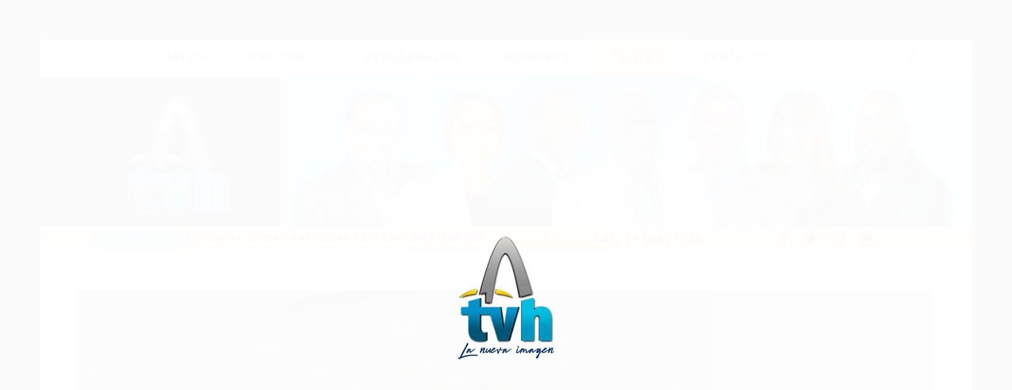

--- FILE ---
content_type: text/html; charset=UTF-8
request_url: https://tvhigueydigital.com/gobierno-anuncia-aumento-de-19-al-salario-minimo-del-sector-privado-no-sectorizado
body_size: 19706
content:
 <!doctype html>
 <html class="no-js" dir="ltr" lang="es" prefix="og: https://ogp.me/ns#">
 <head>
 
 <!-- start:global -->
 <meta charset="UTF-8" />
 <!--[if IE]><meta http-equiv="X-UA-Compatible" content="IE=Edge,chrome=1"><![endif]-->
 <!-- end:global -->
 
 <!-- start:responsive web design -->
 <meta name="viewport" content="width=device-width, initial-scale=1">
 <!-- end:responsive web design --> 
 
 <!-- start:head info -->
 <link rel="pingback" href="https://tvhigueydigital.com/xmlrpc.php" />
  <!-- end:head info -->
 
 <!-- start:wp_head -->
 <title>Gobierno anuncia aumento de 19 % al salario mínimo del sector privado no sectorizado - TV Higüey Digital</title>

		<!-- All in One SEO 4.9.3 - aioseo.com -->
	<meta name="description" content="El presidente de la República, Luis Abinader Corona, encabezó esta tarde una rueda de prensa del Comité Nacional de Salarios (CNS) en la que se anunció un aumento de un 19 % al salario mínimo para los empleados privados no sectorizados. El aumento será dividido en dos etapas: un 15 % será efectivo a partir" />
	<meta name="robots" content="max-image-preview:large" />
	<meta name="author" content="Prensa Tv Higuey"/>
	<link rel="canonical" href="https://tvhigueydigital.com/gobierno-anuncia-aumento-de-19-al-salario-minimo-del-sector-privado-no-sectorizado" />
	<meta name="generator" content="All in One SEO (AIOSEO) 4.9.3" />
		<meta property="og:locale" content="es_ES" />
		<meta property="og:site_name" content="TV Higüey Digital - La nueva imagen" />
		<meta property="og:type" content="article" />
		<meta property="og:title" content="Gobierno anuncia aumento de 19 % al salario mínimo del sector privado no sectorizado - TV Higüey Digital" />
		<meta property="og:description" content="El presidente de la República, Luis Abinader Corona, encabezó esta tarde una rueda de prensa del Comité Nacional de Salarios (CNS) en la que se anunció un aumento de un 19 % al salario mínimo para los empleados privados no sectorizados. El aumento será dividido en dos etapas: un 15 % será efectivo a partir" />
		<meta property="og:url" content="https://tvhigueydigital.com/gobierno-anuncia-aumento-de-19-al-salario-minimo-del-sector-privado-no-sectorizado" />
		<meta property="article:published_time" content="2023-03-08T22:09:02+00:00" />
		<meta property="article:modified_time" content="2023-03-08T22:09:02+00:00" />
		<meta name="twitter:card" content="summary_large_image" />
		<meta name="twitter:title" content="Gobierno anuncia aumento de 19 % al salario mínimo del sector privado no sectorizado - TV Higüey Digital" />
		<meta name="twitter:description" content="El presidente de la República, Luis Abinader Corona, encabezó esta tarde una rueda de prensa del Comité Nacional de Salarios (CNS) en la que se anunció un aumento de un 19 % al salario mínimo para los empleados privados no sectorizados. El aumento será dividido en dos etapas: un 15 % será efectivo a partir" />
		<script type="application/ld+json" class="aioseo-schema">
			{"@context":"https:\/\/schema.org","@graph":[{"@type":"BlogPosting","@id":"https:\/\/tvhigueydigital.com\/gobierno-anuncia-aumento-de-19-al-salario-minimo-del-sector-privado-no-sectorizado#blogposting","name":"Gobierno anuncia aumento de 19 % al salario m\u00ednimo del sector privado no sectorizado - TV Hig\u00fcey Digital","headline":"Gobierno anuncia aumento de 19 % al salario m\u00ednimo del sector privado no sectorizado","author":{"@id":"https:\/\/tvhigueydigital.com\/author\/prensa#author"},"publisher":{"@id":"https:\/\/tvhigueydigital.com\/#organization"},"image":{"@type":"ImageObject","url":"https:\/\/tvhigueydigital.com\/wp-content\/uploads\/2023\/03\/2-4.jpg","width":800,"height":600},"datePublished":"2023-03-08T18:09:02-04:00","dateModified":"2023-03-08T18:09:02-04:00","inLanguage":"es-ES","mainEntityOfPage":{"@id":"https:\/\/tvhigueydigital.com\/gobierno-anuncia-aumento-de-19-al-salario-minimo-del-sector-privado-no-sectorizado#webpage"},"isPartOf":{"@id":"https:\/\/tvhigueydigital.com\/gobierno-anuncia-aumento-de-19-al-salario-minimo-del-sector-privado-no-sectorizado#webpage"},"articleSection":"Nacionales"},{"@type":"BreadcrumbList","@id":"https:\/\/tvhigueydigital.com\/gobierno-anuncia-aumento-de-19-al-salario-minimo-del-sector-privado-no-sectorizado#breadcrumblist","itemListElement":[{"@type":"ListItem","@id":"https:\/\/tvhigueydigital.com#listItem","position":1,"name":"Inicio","item":"https:\/\/tvhigueydigital.com","nextItem":{"@type":"ListItem","@id":"https:\/\/tvhigueydigital.com\/category\/nacionales#listItem","name":"Nacionales"}},{"@type":"ListItem","@id":"https:\/\/tvhigueydigital.com\/category\/nacionales#listItem","position":2,"name":"Nacionales","item":"https:\/\/tvhigueydigital.com\/category\/nacionales","nextItem":{"@type":"ListItem","@id":"https:\/\/tvhigueydigital.com\/gobierno-anuncia-aumento-de-19-al-salario-minimo-del-sector-privado-no-sectorizado#listItem","name":"Gobierno anuncia aumento de 19 % al salario m\u00ednimo del sector privado no sectorizado"},"previousItem":{"@type":"ListItem","@id":"https:\/\/tvhigueydigital.com#listItem","name":"Inicio"}},{"@type":"ListItem","@id":"https:\/\/tvhigueydigital.com\/gobierno-anuncia-aumento-de-19-al-salario-minimo-del-sector-privado-no-sectorizado#listItem","position":3,"name":"Gobierno anuncia aumento de 19 % al salario m\u00ednimo del sector privado no sectorizado","previousItem":{"@type":"ListItem","@id":"https:\/\/tvhigueydigital.com\/category\/nacionales#listItem","name":"Nacionales"}}]},{"@type":"Organization","@id":"https:\/\/tvhigueydigital.com\/#organization","name":"TV Hig\u00fcey Digital","description":"La nueva imagen","url":"https:\/\/tvhigueydigital.com\/"},{"@type":"Person","@id":"https:\/\/tvhigueydigital.com\/author\/prensa#author","url":"https:\/\/tvhigueydigital.com\/author\/prensa","name":"Prensa Tv Higuey","image":{"@type":"ImageObject","@id":"https:\/\/tvhigueydigital.com\/gobierno-anuncia-aumento-de-19-al-salario-minimo-del-sector-privado-no-sectorizado#authorImage","url":"https:\/\/secure.gravatar.com\/avatar\/208e0a543445fe266b5cd3d86faca8ad97d913023c3c43ded1810f3023aa7c2a?s=96&d=mm&r=g","width":96,"height":96,"caption":"Prensa Tv Higuey"}},{"@type":"WebPage","@id":"https:\/\/tvhigueydigital.com\/gobierno-anuncia-aumento-de-19-al-salario-minimo-del-sector-privado-no-sectorizado#webpage","url":"https:\/\/tvhigueydigital.com\/gobierno-anuncia-aumento-de-19-al-salario-minimo-del-sector-privado-no-sectorizado","name":"Gobierno anuncia aumento de 19 % al salario m\u00ednimo del sector privado no sectorizado - TV Hig\u00fcey Digital","description":"El presidente de la Rep\u00fablica, Luis Abinader Corona, encabez\u00f3 esta tarde una rueda de prensa del Comit\u00e9 Nacional de Salarios (CNS) en la que se anunci\u00f3 un aumento de un 19 % al salario m\u00ednimo para los empleados privados no sectorizados. El aumento ser\u00e1 dividido en dos etapas: un 15 % ser\u00e1 efectivo a partir","inLanguage":"es-ES","isPartOf":{"@id":"https:\/\/tvhigueydigital.com\/#website"},"breadcrumb":{"@id":"https:\/\/tvhigueydigital.com\/gobierno-anuncia-aumento-de-19-al-salario-minimo-del-sector-privado-no-sectorizado#breadcrumblist"},"author":{"@id":"https:\/\/tvhigueydigital.com\/author\/prensa#author"},"creator":{"@id":"https:\/\/tvhigueydigital.com\/author\/prensa#author"},"image":{"@type":"ImageObject","url":"https:\/\/tvhigueydigital.com\/wp-content\/uploads\/2023\/03\/2-4.jpg","@id":"https:\/\/tvhigueydigital.com\/gobierno-anuncia-aumento-de-19-al-salario-minimo-del-sector-privado-no-sectorizado\/#mainImage","width":800,"height":600},"primaryImageOfPage":{"@id":"https:\/\/tvhigueydigital.com\/gobierno-anuncia-aumento-de-19-al-salario-minimo-del-sector-privado-no-sectorizado#mainImage"},"datePublished":"2023-03-08T18:09:02-04:00","dateModified":"2023-03-08T18:09:02-04:00"},{"@type":"WebSite","@id":"https:\/\/tvhigueydigital.com\/#website","url":"https:\/\/tvhigueydigital.com\/","name":"TV Hig\u00fcey Digital","description":"La nueva imagen","inLanguage":"es-ES","publisher":{"@id":"https:\/\/tvhigueydigital.com\/#organization"}}]}
		</script>
		<!-- All in One SEO -->

<link rel='dns-prefetch' href='//stats.wp.com' />
<link rel='dns-prefetch' href='//fonts.googleapis.com' />
<link rel='dns-prefetch' href='//maxcdn.bootstrapcdn.com' />
<link rel='preconnect' href='https://fonts.gstatic.com' crossorigin />
<link rel="alternate" type="application/rss+xml" title="TV Higüey Digital &raquo; Feed" href="https://tvhigueydigital.com/feed" />
<link rel="alternate" type="application/rss+xml" title="TV Higüey Digital &raquo; Feed de los comentarios" href="https://tvhigueydigital.com/comments/feed" />
<link rel="alternate" type="application/rss+xml" title="TV Higüey Digital &raquo; Comentario Gobierno anuncia aumento de 19 % al salario mínimo del sector privado no sectorizado del feed" href="https://tvhigueydigital.com/gobierno-anuncia-aumento-de-19-al-salario-minimo-del-sector-privado-no-sectorizado/feed" />
<link rel="alternate" title="oEmbed (JSON)" type="application/json+oembed" href="https://tvhigueydigital.com/wp-json/oembed/1.0/embed?url=https%3A%2F%2Ftvhigueydigital.com%2Fgobierno-anuncia-aumento-de-19-al-salario-minimo-del-sector-privado-no-sectorizado" />
<link rel="alternate" title="oEmbed (XML)" type="text/xml+oembed" href="https://tvhigueydigital.com/wp-json/oembed/1.0/embed?url=https%3A%2F%2Ftvhigueydigital.com%2Fgobierno-anuncia-aumento-de-19-al-salario-minimo-del-sector-privado-no-sectorizado&#038;format=xml" />
		<!-- This site uses the Google Analytics by MonsterInsights plugin v9.11.1 - Using Analytics tracking - https://www.monsterinsights.com/ -->
		<!-- Nota: MonsterInsights no está actualmente configurado en este sitio. El dueño del sitio necesita identificarse usando su cuenta de Google Analytics en el panel de ajustes de MonsterInsights. -->
					<!-- No tracking code set -->
				<!-- / Google Analytics by MonsterInsights -->
		<style id='wp-img-auto-sizes-contain-inline-css' type='text/css'>
img:is([sizes=auto i],[sizes^="auto," i]){contain-intrinsic-size:3000px 1500px}
/*# sourceURL=wp-img-auto-sizes-contain-inline-css */
</style>

<link rel='stylesheet' id='sbi_styles-css' href='https://tvhigueydigital.com/wp-content/plugins/instagram-feed/css/sbi-styles.min.css?ver=6.10.0' type='text/css' media='all' />
<style id='wp-emoji-styles-inline-css' type='text/css'>

	img.wp-smiley, img.emoji {
		display: inline !important;
		border: none !important;
		box-shadow: none !important;
		height: 1em !important;
		width: 1em !important;
		margin: 0 0.07em !important;
		vertical-align: -0.1em !important;
		background: none !important;
		padding: 0 !important;
	}
/*# sourceURL=wp-emoji-styles-inline-css */
</style>
<link rel='stylesheet' id='wp-block-library-css' href='https://tvhigueydigital.com/wp-includes/css/dist/block-library/style.min.css?ver=6.9' type='text/css' media='all' />
<style id='global-styles-inline-css' type='text/css'>
:root{--wp--preset--aspect-ratio--square: 1;--wp--preset--aspect-ratio--4-3: 4/3;--wp--preset--aspect-ratio--3-4: 3/4;--wp--preset--aspect-ratio--3-2: 3/2;--wp--preset--aspect-ratio--2-3: 2/3;--wp--preset--aspect-ratio--16-9: 16/9;--wp--preset--aspect-ratio--9-16: 9/16;--wp--preset--color--black: #000000;--wp--preset--color--cyan-bluish-gray: #abb8c3;--wp--preset--color--white: #ffffff;--wp--preset--color--pale-pink: #f78da7;--wp--preset--color--vivid-red: #cf2e2e;--wp--preset--color--luminous-vivid-orange: #ff6900;--wp--preset--color--luminous-vivid-amber: #fcb900;--wp--preset--color--light-green-cyan: #7bdcb5;--wp--preset--color--vivid-green-cyan: #00d084;--wp--preset--color--pale-cyan-blue: #8ed1fc;--wp--preset--color--vivid-cyan-blue: #0693e3;--wp--preset--color--vivid-purple: #9b51e0;--wp--preset--gradient--vivid-cyan-blue-to-vivid-purple: linear-gradient(135deg,rgb(6,147,227) 0%,rgb(155,81,224) 100%);--wp--preset--gradient--light-green-cyan-to-vivid-green-cyan: linear-gradient(135deg,rgb(122,220,180) 0%,rgb(0,208,130) 100%);--wp--preset--gradient--luminous-vivid-amber-to-luminous-vivid-orange: linear-gradient(135deg,rgb(252,185,0) 0%,rgb(255,105,0) 100%);--wp--preset--gradient--luminous-vivid-orange-to-vivid-red: linear-gradient(135deg,rgb(255,105,0) 0%,rgb(207,46,46) 100%);--wp--preset--gradient--very-light-gray-to-cyan-bluish-gray: linear-gradient(135deg,rgb(238,238,238) 0%,rgb(169,184,195) 100%);--wp--preset--gradient--cool-to-warm-spectrum: linear-gradient(135deg,rgb(74,234,220) 0%,rgb(151,120,209) 20%,rgb(207,42,186) 40%,rgb(238,44,130) 60%,rgb(251,105,98) 80%,rgb(254,248,76) 100%);--wp--preset--gradient--blush-light-purple: linear-gradient(135deg,rgb(255,206,236) 0%,rgb(152,150,240) 100%);--wp--preset--gradient--blush-bordeaux: linear-gradient(135deg,rgb(254,205,165) 0%,rgb(254,45,45) 50%,rgb(107,0,62) 100%);--wp--preset--gradient--luminous-dusk: linear-gradient(135deg,rgb(255,203,112) 0%,rgb(199,81,192) 50%,rgb(65,88,208) 100%);--wp--preset--gradient--pale-ocean: linear-gradient(135deg,rgb(255,245,203) 0%,rgb(182,227,212) 50%,rgb(51,167,181) 100%);--wp--preset--gradient--electric-grass: linear-gradient(135deg,rgb(202,248,128) 0%,rgb(113,206,126) 100%);--wp--preset--gradient--midnight: linear-gradient(135deg,rgb(2,3,129) 0%,rgb(40,116,252) 100%);--wp--preset--font-size--small: 13px;--wp--preset--font-size--medium: 20px;--wp--preset--font-size--large: 36px;--wp--preset--font-size--x-large: 42px;--wp--preset--spacing--20: 0.44rem;--wp--preset--spacing--30: 0.67rem;--wp--preset--spacing--40: 1rem;--wp--preset--spacing--50: 1.5rem;--wp--preset--spacing--60: 2.25rem;--wp--preset--spacing--70: 3.38rem;--wp--preset--spacing--80: 5.06rem;--wp--preset--shadow--natural: 6px 6px 9px rgba(0, 0, 0, 0.2);--wp--preset--shadow--deep: 12px 12px 50px rgba(0, 0, 0, 0.4);--wp--preset--shadow--sharp: 6px 6px 0px rgba(0, 0, 0, 0.2);--wp--preset--shadow--outlined: 6px 6px 0px -3px rgb(255, 255, 255), 6px 6px rgb(0, 0, 0);--wp--preset--shadow--crisp: 6px 6px 0px rgb(0, 0, 0);}:where(.is-layout-flex){gap: 0.5em;}:where(.is-layout-grid){gap: 0.5em;}body .is-layout-flex{display: flex;}.is-layout-flex{flex-wrap: wrap;align-items: center;}.is-layout-flex > :is(*, div){margin: 0;}body .is-layout-grid{display: grid;}.is-layout-grid > :is(*, div){margin: 0;}:where(.wp-block-columns.is-layout-flex){gap: 2em;}:where(.wp-block-columns.is-layout-grid){gap: 2em;}:where(.wp-block-post-template.is-layout-flex){gap: 1.25em;}:where(.wp-block-post-template.is-layout-grid){gap: 1.25em;}.has-black-color{color: var(--wp--preset--color--black) !important;}.has-cyan-bluish-gray-color{color: var(--wp--preset--color--cyan-bluish-gray) !important;}.has-white-color{color: var(--wp--preset--color--white) !important;}.has-pale-pink-color{color: var(--wp--preset--color--pale-pink) !important;}.has-vivid-red-color{color: var(--wp--preset--color--vivid-red) !important;}.has-luminous-vivid-orange-color{color: var(--wp--preset--color--luminous-vivid-orange) !important;}.has-luminous-vivid-amber-color{color: var(--wp--preset--color--luminous-vivid-amber) !important;}.has-light-green-cyan-color{color: var(--wp--preset--color--light-green-cyan) !important;}.has-vivid-green-cyan-color{color: var(--wp--preset--color--vivid-green-cyan) !important;}.has-pale-cyan-blue-color{color: var(--wp--preset--color--pale-cyan-blue) !important;}.has-vivid-cyan-blue-color{color: var(--wp--preset--color--vivid-cyan-blue) !important;}.has-vivid-purple-color{color: var(--wp--preset--color--vivid-purple) !important;}.has-black-background-color{background-color: var(--wp--preset--color--black) !important;}.has-cyan-bluish-gray-background-color{background-color: var(--wp--preset--color--cyan-bluish-gray) !important;}.has-white-background-color{background-color: var(--wp--preset--color--white) !important;}.has-pale-pink-background-color{background-color: var(--wp--preset--color--pale-pink) !important;}.has-vivid-red-background-color{background-color: var(--wp--preset--color--vivid-red) !important;}.has-luminous-vivid-orange-background-color{background-color: var(--wp--preset--color--luminous-vivid-orange) !important;}.has-luminous-vivid-amber-background-color{background-color: var(--wp--preset--color--luminous-vivid-amber) !important;}.has-light-green-cyan-background-color{background-color: var(--wp--preset--color--light-green-cyan) !important;}.has-vivid-green-cyan-background-color{background-color: var(--wp--preset--color--vivid-green-cyan) !important;}.has-pale-cyan-blue-background-color{background-color: var(--wp--preset--color--pale-cyan-blue) !important;}.has-vivid-cyan-blue-background-color{background-color: var(--wp--preset--color--vivid-cyan-blue) !important;}.has-vivid-purple-background-color{background-color: var(--wp--preset--color--vivid-purple) !important;}.has-black-border-color{border-color: var(--wp--preset--color--black) !important;}.has-cyan-bluish-gray-border-color{border-color: var(--wp--preset--color--cyan-bluish-gray) !important;}.has-white-border-color{border-color: var(--wp--preset--color--white) !important;}.has-pale-pink-border-color{border-color: var(--wp--preset--color--pale-pink) !important;}.has-vivid-red-border-color{border-color: var(--wp--preset--color--vivid-red) !important;}.has-luminous-vivid-orange-border-color{border-color: var(--wp--preset--color--luminous-vivid-orange) !important;}.has-luminous-vivid-amber-border-color{border-color: var(--wp--preset--color--luminous-vivid-amber) !important;}.has-light-green-cyan-border-color{border-color: var(--wp--preset--color--light-green-cyan) !important;}.has-vivid-green-cyan-border-color{border-color: var(--wp--preset--color--vivid-green-cyan) !important;}.has-pale-cyan-blue-border-color{border-color: var(--wp--preset--color--pale-cyan-blue) !important;}.has-vivid-cyan-blue-border-color{border-color: var(--wp--preset--color--vivid-cyan-blue) !important;}.has-vivid-purple-border-color{border-color: var(--wp--preset--color--vivid-purple) !important;}.has-vivid-cyan-blue-to-vivid-purple-gradient-background{background: var(--wp--preset--gradient--vivid-cyan-blue-to-vivid-purple) !important;}.has-light-green-cyan-to-vivid-green-cyan-gradient-background{background: var(--wp--preset--gradient--light-green-cyan-to-vivid-green-cyan) !important;}.has-luminous-vivid-amber-to-luminous-vivid-orange-gradient-background{background: var(--wp--preset--gradient--luminous-vivid-amber-to-luminous-vivid-orange) !important;}.has-luminous-vivid-orange-to-vivid-red-gradient-background{background: var(--wp--preset--gradient--luminous-vivid-orange-to-vivid-red) !important;}.has-very-light-gray-to-cyan-bluish-gray-gradient-background{background: var(--wp--preset--gradient--very-light-gray-to-cyan-bluish-gray) !important;}.has-cool-to-warm-spectrum-gradient-background{background: var(--wp--preset--gradient--cool-to-warm-spectrum) !important;}.has-blush-light-purple-gradient-background{background: var(--wp--preset--gradient--blush-light-purple) !important;}.has-blush-bordeaux-gradient-background{background: var(--wp--preset--gradient--blush-bordeaux) !important;}.has-luminous-dusk-gradient-background{background: var(--wp--preset--gradient--luminous-dusk) !important;}.has-pale-ocean-gradient-background{background: var(--wp--preset--gradient--pale-ocean) !important;}.has-electric-grass-gradient-background{background: var(--wp--preset--gradient--electric-grass) !important;}.has-midnight-gradient-background{background: var(--wp--preset--gradient--midnight) !important;}.has-small-font-size{font-size: var(--wp--preset--font-size--small) !important;}.has-medium-font-size{font-size: var(--wp--preset--font-size--medium) !important;}.has-large-font-size{font-size: var(--wp--preset--font-size--large) !important;}.has-x-large-font-size{font-size: var(--wp--preset--font-size--x-large) !important;}
/*# sourceURL=global-styles-inline-css */
</style>

<style id='classic-theme-styles-inline-css' type='text/css'>
/*! This file is auto-generated */
.wp-block-button__link{color:#fff;background-color:#32373c;border-radius:9999px;box-shadow:none;text-decoration:none;padding:calc(.667em + 2px) calc(1.333em + 2px);font-size:1.125em}.wp-block-file__button{background:#32373c;color:#fff;text-decoration:none}
/*# sourceURL=/wp-includes/css/classic-themes.min.css */
</style>
<link rel='stylesheet' id='contact-form-7-css' href='https://tvhigueydigital.com/wp-content/plugins/contact-form-7/includes/css/styles.css?ver=6.1.4' type='text/css' media='all' />
<link rel='stylesheet' id='fastcarousel-main-style-css' href='https://tvhigueydigital.com/wp-content/plugins/fastcarousel/css/style.css?ver=6.9' type='text/css' media='all' />
<link rel='stylesheet' id='fonts-css' href='https://tvhigueydigital.com/wp-content/plugins/fastcarousel/css/fonts.css?ver=6.9' type='text/css' media='all' />
<link rel='stylesheet' id='fastgallery-main-style-css' href='https://tvhigueydigital.com/wp-content/plugins/fastgallery/css/style.css?ver=6.9' type='text/css' media='all' />
<link rel='stylesheet' id='photobox-css' href='https://tvhigueydigital.com/wp-content/plugins/fastcarousel/css/photobox.css?ver=6.9' type='text/css' media='all' />
<link rel='stylesheet' id='photoboxie-css' href='https://tvhigueydigital.com/wp-content/plugins/fastcarousel/css/photobox.ie.css?ver=6.9' type='text/css' media='all' />
<link rel='stylesheet' id='photobox-style-css' href='https://tvhigueydigital.com/wp-content/plugins/fastcarousel/css/photobox-style.css?ver=6.9' type='text/css' media='all' />
<link rel='stylesheet' id='prettyPhoto-css' href='https://tvhigueydigital.com/wp-content/plugins/fastcarousel/css/prettyPhoto.css?ver=6.9' type='text/css' media='all' />
<link rel='stylesheet' id='magnific-popup-css' href='https://tvhigueydigital.com/wp-content/plugins/fastcarousel/css/magnific-popup.css?ver=6.9' type='text/css' media='all' />
<link rel='stylesheet' id='fotorama-css-css' href='https://tvhigueydigital.com/wp-content/plugins/fastgallery/css/fotorama.css?ver=6.9' type='text/css' media='all' />
<link rel='stylesheet' id='fastgallery-vc-main-style-css' href='https://tvhigueydigital.com/wp-content/plugins/fastgallery_vc/assets/css/style.css?ver=6.9' type='text/css' media='all' />
<link rel='stylesheet' id='fastmediagallery-vc-main-style-css' href='https://tvhigueydigital.com/wp-content/plugins/fastmediagallery/assets/css/style.css?ver=6.9' type='text/css' media='all' />
<link rel='stylesheet' id='dashicons-css' href='https://tvhigueydigital.com/wp-includes/css/dashicons.min.css?ver=6.9' type='text/css' media='all' />
<link rel='stylesheet' id='sportspress-general-css' href='//tvhigueydigital.com/wp-content/plugins/sportspress/assets/css/sportspress.css?ver=2.7.26' type='text/css' media='all' />
<link rel='stylesheet' id='sportspress-icons-css' href='//tvhigueydigital.com/wp-content/plugins/sportspress/assets/css/icons.css?ver=2.7.26' type='text/css' media='all' />
<link rel='stylesheet' id='sportspress-roboto-css' href='//fonts.googleapis.com/css?family=Roboto%3A400%2C500&#038;subset=cyrillic%2Ccyrillic-ext%2Cgreek%2Cgreek-ext%2Clatin-ext%2Cvietnamese&#038;ver=2.7' type='text/css' media='all' />
<link rel='stylesheet' id='sportspress-style-css' href='//tvhigueydigital.com/wp-content/plugins/sportspress/assets/css/sportspress-style.css?ver=2.7' type='text/css' media='all' />
<link rel='stylesheet' id='sportspress-style-ltr-css' href='//tvhigueydigital.com/wp-content/plugins/sportspress/assets/css/sportspress-style-ltr.css?ver=2.7' type='text/css' media='all' />
<link rel='stylesheet' id='cff-css' href='https://tvhigueydigital.com/wp-content/plugins/custom-facebook-feed/assets/css/cff-style.min.css?ver=4.3.4' type='text/css' media='all' />
<link rel='stylesheet' id='sb-font-awesome-css' href='https://maxcdn.bootstrapcdn.com/font-awesome/4.7.0/css/font-awesome.min.css?ver=6.9' type='text/css' media='all' />
<link rel='stylesheet' id='neder-css' href='https://tvhigueydigital.com/wp-content/themes/neder/assets/css/style.css?ver=6.9' type='text/css' media='all' />
<link rel='stylesheet' id='neder-child-css' href='https://tvhigueydigital.com/wp-content/themes/neder-child/style.css?ver=6.9' type='text/css' media='all' />
<link rel='stylesheet' id='bootstrap-css' href='https://tvhigueydigital.com/wp-content/themes/neder/assets/css/bootstrap.css?ver=6.9' type='text/css' media='all' />
<link rel='stylesheet' id='neder-style-css' href='https://tvhigueydigital.com/wp-content/themes/neder/assets/css/style.css?ver=6.9' type='text/css' media='all' />
<link rel='stylesheet' id='neder-fonts-css' href='https://tvhigueydigital.com/wp-content/themes/neder/assets/css/fonts.css?ver=6.9' type='text/css' media='all' />
<link rel='stylesheet' id='owl-carousel-css' href='https://tvhigueydigital.com/wp-content/themes/neder/assets/css/owl.carousel.css?ver=6.9' type='text/css' media='all' />
<link rel='stylesheet' id='neder-dynamic-css' href='https://tvhigueydigital.com/wp-content/themes/neder/assets/css/dynamic.css?ver=6.9' type='text/css' media='all' />
<link rel='stylesheet' id='dynamic-css-css' href='https://tvhigueydigital.com/wp-admin/admin-ajax.php?action=dynamic_css_action&#038;wpnonce=86ad85fc63&#038;ver=1' type='text/css' media='all' />
<link rel='stylesheet' id='redux-google-fonts-css' href='//fonts.googleapis.com/css?family=Roboto+Condensed%3A400%7CLato%3A400&#038;subset=latin' type='text/css' media='all' />
<link rel='stylesheet' id='wp_review-style-css' href='https://tvhigueydigital.com/wp-content/plugins/wp-review/public/css/wp-review.css?ver=5.3.5' type='text/css' media='all' />
<link rel="preload" as="style" href="https://fonts.googleapis.com/css?family=Roboto%20Condensed:300,400,700,300italic,400italic,700italic%7CLato:100,300,400,700,900,100italic,300italic,400italic,700italic,900italic&#038;subset=latin&#038;display=swap&#038;ver=1760479991" /><link rel="stylesheet" href="https://fonts.googleapis.com/css?family=Roboto%20Condensed:300,400,700,300italic,400italic,700italic%7CLato:100,300,400,700,900,100italic,300italic,400italic,700italic,900italic&#038;subset=latin&#038;display=swap&#038;ver=1760479991" media="print" onload="this.media='all'"><noscript><link rel="stylesheet" href="https://fonts.googleapis.com/css?family=Roboto%20Condensed:300,400,700,300italic,400italic,700italic%7CLato:100,300,400,700,900,100italic,300italic,400italic,700italic,900italic&#038;subset=latin&#038;display=swap&#038;ver=1760479991" /></noscript><style type="text/css">.sp-data-table th,.sp-data-table td{text-align: center !important}</style><script type="text/javascript" src="https://tvhigueydigital.com/wp-includes/js/jquery/jquery.min.js?ver=3.7.1" id="jquery-core-js"></script>
<script type="text/javascript" src="https://tvhigueydigital.com/wp-includes/js/jquery/jquery-migrate.min.js?ver=3.4.1" id="jquery-migrate-js"></script>
<link rel="https://api.w.org/" href="https://tvhigueydigital.com/wp-json/" /><link rel="alternate" title="JSON" type="application/json" href="https://tvhigueydigital.com/wp-json/wp/v2/posts/9322" /><link rel="EditURI" type="application/rsd+xml" title="RSD" href="https://tvhigueydigital.com/xmlrpc.php?rsd" />
<meta name="generator" content="WordPress 6.9" />
<meta name="generator" content="SportsPress 2.7.26" />
<link rel='shortlink' href='https://wp.me/pdmPaT-2qm' />
<meta name="generator" content="Redux 4.5.10" />	<style>img#wpstats{display:none}</style>
		<meta name="generator" content="Powered by WPBakery Page Builder - drag and drop page builder for WordPress."/>
<link rel="icon" href="https://tvhigueydigital.com/wp-content/uploads/2021/08/cropped-tv_nueva_era-32x32.png" sizes="32x32" />
<link rel="icon" href="https://tvhigueydigital.com/wp-content/uploads/2021/08/cropped-tv_nueva_era-192x192.png" sizes="192x192" />
<link rel="apple-touch-icon" href="https://tvhigueydigital.com/wp-content/uploads/2021/08/cropped-tv_nueva_era-180x180.png" />
<meta name="msapplication-TileImage" content="https://tvhigueydigital.com/wp-content/uploads/2021/08/cropped-tv_nueva_era-270x270.png" />
		<style type="text/css" id="wp-custom-css">
			.neder-logo.neder-logo-right img{
	max-height: 60px !important;
}
.neder-logo.neder-logo-left img{
	max-height: 150px !important;
}
.neder-header-middle .neder-logo.col-sm-3{
	height: 140px;
}
.header-mobile .neder-logo img{
	max-height: 80px !important;
}
.neder-header-sticky nav ul > li a{
	padding: 23px 25px !important;
}
.neder-social .neder-header-top-social a{
	font-size: 18px;
}
.neder-date{
	font-size: 16px;
	font-weight: 600;
}

Formulario CF7 a 2 columnas responsive
*/
#responsive-form{
	max-width:900px /*-- change this to get your desired form width --*/;
	margin:0 auto;
        width:100%;
}
.form-row{
	width: 100%;
}
.column-half, .column-full{
	float: left;
	position: relative;
	padding: 0.65rem;
	width:100%;
	-webkit-box-sizing: border-box;
        -moz-box-sizing: border-box;
        box-sizing: border-box
}
.clearfix:after {
	content: "";
	display: table;
	clear: both;
}

/**---------------- Media query ----------------**/
@media only screen and (min-width: 48em) { 
	.column-half{
		width: 50%;
	}
}
input[type="text"], input[type="password"], input[type="email"], input[type="tel"], select, textarea{
	border:1px solid #949494;
	color: #949494;
	width: 80%;
	margin-bottom:10px;
	border-radius:8px;
	height: 40px;
}
textarea{
	height: 120px;
	padding: 18px 24px;
	width: 90%;
}
li.menu-item a[href*="en-vivo"]{
	background: #f4c423;
}
div#uno .vc-hoverbox-front-inner h2{
	margin-top: 115px;
}
.sp-data-table .data-rank{
	display: none !important;
}
 .sp-data-table th{
 background: #278CC1 !important;
	color: #fff !important;
	 height: 50px !important;
}
.sp-data-table{
	border: 3px solid #278CC1 !important;
}

/*table tr:nth-child(odd) {background-color: #dcdcdc;}*/

table tr:nth-child(even) {background-color: #f8dd97;}

.sp-league-table .team-logo{
	display: initial !important;
}

.sp-league-table .team-logo img{
	max-width: 5em;
	max-height: 5em;
}
.sp-data-table th, .sp-data-table td{
	font-size: 12px !important;
	font-weight:800 !important;
}
		</style>
		<noscript><style> .wpb_animate_when_almost_visible { opacity: 1; }</style></noscript> <!-- end:wp_head --> 
 
 <link rel='stylesheet' id='monsterinsights-editor-frontend-style-css' href='https://tvhigueydigital.com/wp-content/plugins/google-analytics-for-wordpress/assets/css/frontend.min.css?ver=9.11.1' type='text/css' media='all' />
<link rel='stylesheet' id='neder-theme-css-css' href='https://tvhigueydigital.com/wp-content/themes/neder/assets/css/owl.carousel.css?ver=6.9' type='text/css' media='all' />
<link rel='stylesheet' id='joinchat-css' href='https://tvhigueydigital.com/wp-content/plugins/creame-whatsapp-me/public/css/joinchat-btn.min.css?ver=6.0.9' type='text/css' media='all' />
<style id='joinchat-inline-css' type='text/css'>
.joinchat{--ch:142;--cs:70%;--cl:49%;--bw:1}
/*# sourceURL=joinchat-inline-css */
</style>
</head>
 <body class="wp-singular post-template-default single single-post postid-9322 single-format-standard wp-theme-neder wp-child-theme-neder-child neder-boxed neder-layout-default wpb-js-composer js-comp-ver-6.7.0 vc_responsive">
 
 <!-- start:preloader -->
  
 
  
		
		<div id="preloader-container" class="preloader-image neder-bounce">
			<div id="preloader-wrap">
				<img src="https://tvhigueydigital.com/wp-content/uploads/2021/08/preloader.png" alt="">
			</div>
		</div>

			 
                             
                            
                             <!-- end:preloader --> 
 
 <!-- start:outer wrap -->
 <div id="neder-outer-wrap" >
 
 <!-- start:header content -->
   
     <header class="neder-header-wrap neder-menu-center neder-menu-style1">
     
     	<div class="neder-header-wrap-container header-desktop">

						
					<div class="neder-header-bottom">   
						<div class="neder-header-bottom neder-wrap-container">
							
															
																
									<div class="neder-menu col-sm-11">
										 
 <!-- start:menu desktop -->
 <nav class="menu-desktop menu-sticky">
     <ul id="menu-main-menu" class="neder-menu"><li  class="menu-item menu-item-type-post_type menu-item-object-page menu-item-home "><a href="https://tvhigueydigital.com/">Inicio</a></li>
<li  class="menu-item menu-item-type-custom menu-item-object-custom menu-item-has-children "><a href="#">Noticias</a>
<ul class="submenu">
	<li  class="menu-item menu-item-type-taxonomy menu-item-object-category current-post-ancestor current-menu-parent current-post-parent neder-menu-item-category-id-3"><a href="https://tvhigueydigital.com/category/nacionales">Nacionales</a></li>
	<li  class="menu-item menu-item-type-taxonomy menu-item-object-category neder-menu-item-category-id-4"><a href="https://tvhigueydigital.com/category/deportes">Deportes</a></li>
	<li  class="menu-item menu-item-type-taxonomy menu-item-object-category neder-menu-item-category-id-5"><a href="https://tvhigueydigital.com/category/internacionales">Internacionales</a></li>
</ul>
</li>
<li  class="menu-item menu-item-type-post_type menu-item-object-page "><a href="https://tvhigueydigital.com/programacion">Programación</a></li>
<li  class="menu-item menu-item-type-post_type menu-item-object-page "><a href="https://tvhigueydigital.com/nosotros">Nosotros</a></li>
<li  class="menu-item menu-item-type-post_type menu-item-object-page "><a href="https://tvhigueydigital.com/en-vivo">En vivo</a></li>
<li  class="menu-item menu-item-type-post_type menu-item-object-page "><a href="https://tvhigueydigital.com/contacto">Contacto</a></li>
</ul> </nav>	
 <!-- end:menu desktop -->									</div>						
																			<div class="neder-search-container col-sm-1">						
											<div class="neder-search-menu-button">
						<i class="nedericon fa-search search-open-form"></i>
						<i class="nedericon fa-close search-close-form"></i>
				</div>
				<div class="neder-search">
					<form action="https://tvhigueydigital.com/" method="get">
						<div class="form-group-search">
							<input type="search" class="search-field" name="s" placeholder="Search...">
							<button type="submit" class="search-btn"><i class="nedericon fa-search"></i></button>
						</div>
					</form>
				</div>						
										</div>
																	
																						
																
							
							<div class="neder-clear"></div>
						</div>
					 </div> 
				 
						
					<div class="neder-header-middle element-no-padding"> 

											
							<div class="neder-wrap-container">
							
								<div class="neder-logo neder-logo-left col-sm-3">
									<a href="https://tvhigueydigital.com/"><img src="https://tvhigueydigital.com/wp-content/uploads/2021/08/tvDigital.png" alt="Logo"></a>								</div>
								
																
								<div class="neder-clear"></div>
							</div>
							
													
					</div> 

							
									
						<div class="neder-header-top">
					<div class="neder-wrap-container"><div class="neder-ticker col-sm-7"><script type="text/javascript">jQuery(document).ready(function($){
						$('.neder-top-news-ticker').owlCarousel({
							loop:true,
							margin:0,
							nav:true,
							lazyLoad: false,
							dots:false,
							autoplay: true,
							smartSpeed: 2000,
							
							navText: ['<i class="nedericon fa-angle-left"></i>','<i class="nedericon fa-angle-right"></i>'],
							autoplayTimeout: 2000,
							responsive:{
									0:{
										items:1
									}							
								}
							});
						});</script><div class="neder-top-news-ticker"><div class="news-ticker-item"><div class="news-ticker-item-category"><a href="https://tvhigueydigital.com/category/internacionales" title="View all posts in Internacionales">Internacionales</a></div><div class="news-ticker-item-title"><a href="https://tvhigueydigital.com/republica-dominicana-logra-acuerdos-en-fitur-por-mas-de-885-mil-millones-de-pesos">República Dominicana logra acuerdos en FITUR por más de 885 mil millones de pesos</a></div></div><div class="news-ticker-item"><div class="news-ticker-item-category"><a href="https://tvhigueydigital.com/category/nacionales" title="View all posts in Nacionales">Nacionales</a></div><div class="news-ticker-item-title"><a href="https://tvhigueydigital.com/regional-12-valida-expedientes-de-distritos-educativos-para-los-premios-prece-2026">Regional 12 valida expedientes de distritos educativos para los Premios PRECE 2026</a></div></div><div class="news-ticker-item"><div class="news-ticker-item-category"><a href="https://tvhigueydigital.com/category/internacionales" title="View all posts in Internacionales">Internacionales</a></div><div class="news-ticker-item-title"><a href="https://tvhigueydigital.com/veron-punta-cana-hace-historia-en-fitur-con-stand-propio-municipal">Verón–Punta Cana hace historia en FITUR con stand propio municipal</a></div></div><div class="news-ticker-item"><div class="news-ticker-item-category"><a href="https://tvhigueydigital.com/category/nacionales" title="View all posts in Nacionales">Nacionales</a></div><div class="news-ticker-item-title"><a href="https://tvhigueydigital.com/senador-de-la-altagracia-visita-planta-industrial-en-punta-cana">Senador de La Altagracia visita planta industrial en Punta Cana</a></div></div><div class="news-ticker-item"><div class="news-ticker-item-category"><a href="https://tvhigueydigital.com/category/nacionales" title="View all posts in Nacionales">Nacionales</a></div><div class="news-ticker-item-title"><a href="https://tvhigueydigital.com/gonzalo-castillo-pide-se-anule-proceso-en-su-contra">Gonzalo Castillo pide se anule proceso en su contra</a></div></div></div></div><div class="neder-date col-sm-2">
						Sáb, 24 Ene, 2026
					</div><div class="neder-social col-sm-3">
							<div class="neder-header-top-social"><a href="https://www.facebook.com/TvHigueyDigital/"><i class="nedericon fa-facebook"></i></a><a href="https://twitter.com/TvHigueyDigital"><i class="nedericon fa-twitter"></i></a><a href="https://www.instagram.com/tvhigueydigital/"><i class="nedericon fa-instagram"></i></a><a href="https://www.youtube.com/channel/UC3elUUXf0hQ6ay_ABawSM7Q"><i class="nedericon fa-youtube"></i></a></div>
						</div><div class="neder-clear"></div>
			</div>						
		</div>					
					 
				
					
				 
		</div>
			
					
			<div class="neder-header-sticky">
				<div class="neder-header-bottom neder-wrap-container">
										
									<div class="neder-logo neder-logo-right col-sm-2">
											<a href="https://tvhigueydigital.com/"><img src="https://tvhigueydigital.com/wp-content/uploads/2021/08/tvDigital4.png" alt="Logo"></a>									</div>			
									<div class="neder-menu col-sm-10">
										 
 <!-- start:menu desktop -->
 <nav class="menu-desktop menu-sticky">
     <ul id="menu-main-menu-1" class="neder-menu"><li  class="menu-item menu-item-type-post_type menu-item-object-page menu-item-home "><a href="https://tvhigueydigital.com/">Inicio</a></li>
<li  class="menu-item menu-item-type-custom menu-item-object-custom menu-item-has-children "><a href="#">Noticias</a>
<ul class="submenu">
	<li  class="menu-item menu-item-type-taxonomy menu-item-object-category current-post-ancestor current-menu-parent current-post-parent neder-menu-item-category-id-3"><a href="https://tvhigueydigital.com/category/nacionales">Nacionales</a></li>
	<li  class="menu-item menu-item-type-taxonomy menu-item-object-category neder-menu-item-category-id-4"><a href="https://tvhigueydigital.com/category/deportes">Deportes</a></li>
	<li  class="menu-item menu-item-type-taxonomy menu-item-object-category neder-menu-item-category-id-5"><a href="https://tvhigueydigital.com/category/internacionales">Internacionales</a></li>
</ul>
</li>
<li  class="menu-item menu-item-type-post_type menu-item-object-page "><a href="https://tvhigueydigital.com/programacion">Programación</a></li>
<li  class="menu-item menu-item-type-post_type menu-item-object-page "><a href="https://tvhigueydigital.com/nosotros">Nosotros</a></li>
<li  class="menu-item menu-item-type-post_type menu-item-object-page "><a href="https://tvhigueydigital.com/en-vivo">En vivo</a></li>
<li  class="menu-item menu-item-type-post_type menu-item-object-page "><a href="https://tvhigueydigital.com/contacto">Contacto</a></li>
</ul> </nav>	
 <!-- end:menu desktop -->									</div>						
		
										<div class="neder-clear"></div>
				</div>				
			</div>
		
				
			<div class="neder-header-wrap-container header-mobile">
				<div class="neder-logo col-sm-12">
					<a href="https://tvhigueydigital.com/"><img src="https://tvhigueydigital.com/wp-content/uploads/2021/08/tvDigital_mobile.png" alt="Logo"></a>				</div>			
				<div class="flonews-menu-mobile col-sm-2">
					 
 <!-- start:menu responsive -->
 <div class="menu-responsive-container"> 
    <div class="open-menu-responsive"><i class="nedericon fa-navicon"></i></div> 
    <div class="close-menu-responsive"><i class="nedericon fa-remove"></i></div>              
    <div class="menu-responsive">  
     <ul id="menu-main-menu-2" class="neder-menu"><li  class="menu-item menu-item-type-post_type menu-item-object-page menu-item-home"><a href="https://tvhigueydigital.com/">Inicio</a></li>
<li  class="menu-item menu-item-type-custom menu-item-object-custom menu-item-has-children"><a href="#">Noticias</a><span class="nedericon fa-angle-down"></span><span class="nedericon fa-angle-up"></span>
<ul class="submenu">
	<li  class="menu-item menu-item-type-taxonomy menu-item-object-category current-post-ancestor current-menu-parent current-post-parent"><a href="https://tvhigueydigital.com/category/nacionales">Nacionales</a></li>
	<li  class="menu-item menu-item-type-taxonomy menu-item-object-category"><a href="https://tvhigueydigital.com/category/deportes">Deportes</a></li>
	<li  class="menu-item menu-item-type-taxonomy menu-item-object-category"><a href="https://tvhigueydigital.com/category/internacionales">Internacionales</a></li>
</ul>
</li>
<li  class="menu-item menu-item-type-post_type menu-item-object-page"><a href="https://tvhigueydigital.com/programacion">Programación</a></li>
<li  class="menu-item menu-item-type-post_type menu-item-object-page"><a href="https://tvhigueydigital.com/nosotros">Nosotros</a></li>
<li  class="menu-item menu-item-type-post_type menu-item-object-page"><a href="https://tvhigueydigital.com/en-vivo">En vivo</a></li>
<li  class="menu-item menu-item-type-post_type menu-item-object-page"><a href="https://tvhigueydigital.com/contacto">Contacto</a></li>
</ul> 	</div>
 </div>
 <!-- end:menu responsive --> 				</div>
				<div class="neder-clear"></div>
				<div class="neder-ticker">
                    <script type="text/javascript">jQuery(document).ready(function($){
						$('.neder-top-news-ticker').owlCarousel({
							loop:true,
							margin:0,
							nav:true,
							lazyLoad: false,
							dots:false,
							autoplay: true,
							smartSpeed: 2000,
							
							navText: ['<i class="nedericon fa-angle-left"></i>','<i class="nedericon fa-angle-right"></i>'],
							autoplayTimeout: 2000,
							responsive:{
									0:{
										items:1
									}							
								}
							});
						});</script><div class="neder-top-news-ticker"><div class="news-ticker-item"><div class="news-ticker-item-category"><a href="https://tvhigueydigital.com/category/internacionales" title="View all posts in Internacionales">Internacionales</a></div><div class="news-ticker-item-title"><a href="https://tvhigueydigital.com/republica-dominicana-logra-acuerdos-en-fitur-por-mas-de-885-mil-millones-de-pesos">República Dominicana logra acuerdos en FITUR por más de 885 mil millones de pesos</a></div></div><div class="news-ticker-item"><div class="news-ticker-item-category"><a href="https://tvhigueydigital.com/category/nacionales" title="View all posts in Nacionales">Nacionales</a></div><div class="news-ticker-item-title"><a href="https://tvhigueydigital.com/regional-12-valida-expedientes-de-distritos-educativos-para-los-premios-prece-2026">Regional 12 valida expedientes de distritos educativos para los Premios PRECE 2026</a></div></div><div class="news-ticker-item"><div class="news-ticker-item-category"><a href="https://tvhigueydigital.com/category/internacionales" title="View all posts in Internacionales">Internacionales</a></div><div class="news-ticker-item-title"><a href="https://tvhigueydigital.com/veron-punta-cana-hace-historia-en-fitur-con-stand-propio-municipal">Verón–Punta Cana hace historia en FITUR con stand propio municipal</a></div></div><div class="news-ticker-item"><div class="news-ticker-item-category"><a href="https://tvhigueydigital.com/category/nacionales" title="View all posts in Nacionales">Nacionales</a></div><div class="news-ticker-item-title"><a href="https://tvhigueydigital.com/senador-de-la-altagracia-visita-planta-industrial-en-punta-cana">Senador de La Altagracia visita planta industrial en Punta Cana</a></div></div><div class="news-ticker-item"><div class="news-ticker-item-category"><a href="https://tvhigueydigital.com/category/nacionales" title="View all posts in Nacionales">Nacionales</a></div><div class="news-ticker-item-title"><a href="https://tvhigueydigital.com/gonzalo-castillo-pide-se-anule-proceso-en-su-contra">Gonzalo Castillo pide se anule proceso en su contra</a></div></div></div>                </div>				
			</div>
     </header>
	 
	 
	  <!-- end:header content -->    
   <!-- start:page section -->
 <section class="neder-container neder-wrap-container neder-post neder-sidebar-right element-no-padding">

	 
			<div class="neder-posts-image-wrap neder-post-layout2">
			<a href="https://tvhigueydigital.com/gobierno-anuncia-aumento-de-19-al-salario-minimo-del-sector-privado-no-sectorizado"><img src="https://tvhigueydigital.com/wp-content/uploads/2023/03/2-4-800x500.jpg" alt="Gobierno anuncia aumento de 19 % al salario mínimo del sector privado no sectorizado"></a>			<div class="neder-wrap-container">
				<article class="item-header col-xs-12">	
					<div class="article-info">
						<div class="article-info-top">
							<h2 class="article-title">Gobierno anuncia aumento de 19 % al salario mínimo del sector privado no sectorizado</h2>					
							<div class="neder-clear"></div>
						</div>
						<div class="article-info-bottom">
							<div class="article-data"><i class="nedericon fa-calendar-o"></i>8 de marzo de 2023</div>
							<div class="article-separator">|</div>
							<div class="article-comments"><i class="nedericon fa-comment-o"></i>No Comments</div>
							<div class="article-separator">|</div>
							<div class="article-features-category"><i class="nedericon fa-ticket"></i><a href="https://tvhigueydigital.com/category/nacionales" title="View all posts in Nacionales">Nacionales</a></div>
							<div class="neder-clear"></div>
						</div>
					</div>											
				</article>
			</div>
			<div class="header-pattern"></div>		
		</div>			
	
	 	 
	 <div class="neder-container-content">
		 	 
	 
	 
	 
		 	 


	 
		     
		 <!-- start:sidebar right -->
			<div class="neder-content col-xs-9 "> 
				<!-- start:page content -->
				 
 <!-- start:loop post -->			
  	<article id="post-9322" class="post-9322 post type-post status-publish format-standard has-post-thumbnail hentry category-nacionales">

		
		
				
        <div class="post-text text-content">                           	
            <p>El presidente de la República, Luis Abinader Corona, encabezó esta tarde una rueda de prensa del <strong>Comité Nacional de Salarios</strong> (CNS) en la que se anunció un aumento de un 19 % al <strong>salario</strong> mínimo para los empleados privados no sectorizados.</p>
<p>El aumento será dividido en dos etapas: un 15 % será efectivo a partir de abril próximo y un 4 % en febrero de 2024.</p>
<p>El ministro de Trabajo, Luis Miguel De Camps, indicó que, tras unas seis reuniones en estos últimos meses se llegó a este acuerdo.</p>
<p><strong>Rafael Pepe Abreu</strong> indicó que la unión de empresarios, gobierno y sector sindical ha dado buenos resultados en el sector salarial.</p>
<p>Abreu resaltó el trato y buen diálogo tripartito para lograr este objetivo.</p>
<div id="detalle-parrafo"></div>
<p>Los representantes de las centrales sindicales presentaron una propuesta entorno al 35 %.</p>
<div id="extra-blueconic"></div>
<p>Mientras Celso Juan Marranzini, presidente del Consejo Nacional de la Empresa Privada (Conep) y representante del sector empleador, alabó el gran entendimiento al que se ha llegado.</p>
<p>Se mostró satisfecho, pues este aumento contempla también, a su entender, los niveles inflacionarios que podrían darse en 2024.</p>
<h2>Salarios actuales</h2>
<p>1) Grandes empresas 21,000 pesos</p>
<p>2) Medianas empresas 19,250 pesos</p>
<p>3) Pequeñas empresas 12,900 pesos.</p>
<p>4) Microempresas 11,900 pesos</p>
<h2>Clasificación actual</h2>
<p>Las microempresas son las que tienen hasta 10 trabajadores y ventas brutas de hasta 8 millones de pesos anuales.</p>
<p>Las pequeñas empresas, de 11 a 50 trabajadores y ventas brutas de entre 8 hasta 54 millones de pesos en ventas anuales.</p>
<p>Las medianas empresas, de 51 a 150 trabajadores y ventas de 54 a 202 millones de pesos en ventas anuales</p>
<p>Las grandes empresas, de más de 150 trabajadores y más de 202 millones de pesos de ventas brutas anuales.</p>
<p>Fuente: Diario Libre</p>
<div class="neder_advertisement_content_banner"></div> 			
            <div class="clearfix"></div>
        </div> 
		
		 		<div class="social-post">
			<div class="container-social">
		<a target="_blank" href="http://www.facebook.com/sharer.php?u=https://tvhigueydigital.com/gobierno-anuncia-aumento-de-19-al-salario-minimo-del-sector-privado-no-sectorizado&amp;t=Gobierno anuncia aumento de 19 % al salario mínimo del sector privado no sectorizado" title="Click to share this post on Facebook"><i class="nedericon fa-facebook"></i></a>
		<a target="_blank" href="http://twitter.com/home?status=https://tvhigueydigital.com/gobierno-anuncia-aumento-de-19-al-salario-minimo-del-sector-privado-no-sectorizado" title="Click to share this post on Twitter"><i class="nedericon fa-twitter"></i></a>
        <a target="_blank" href="https://plus.google.com/share?url=https://tvhigueydigital.com/gobierno-anuncia-aumento-de-19-al-salario-minimo-del-sector-privado-no-sectorizado" title="Click to share this post on Google+"><i class="nedericon fa-google-plus"></i></a>
        <a target="_blank" href="http://www.linkedin.com/shareArticle?mini=true&amp;url=https://tvhigueydigital.com/gobierno-anuncia-aumento-de-19-al-salario-minimo-del-sector-privado-no-sectorizado" title="Click to share this post on Linkedin"><i class="nedericon fa-linkedin"></i></a></div>			<div class="clearfix"></div>
		</div>
				
    	                      
        <div class="navigation-post">
        
                    
                        <div class="prev-post">
                                <img width="60" height="60" src="https://tvhigueydigital.com/wp-content/uploads/2023/03/1-6-65x65.jpg" class="attachment-60x60 size-60x60 wp-post-image" alt="" decoding="async" srcset="https://tvhigueydigital.com/wp-content/uploads/2023/03/1-6-65x65.jpg 65w, https://tvhigueydigital.com/wp-content/uploads/2023/03/1-6-150x150.jpg 150w, https://tvhigueydigital.com/wp-content/uploads/2023/03/1-6-300x300.jpg 300w, https://tvhigueydigital.com/wp-content/uploads/2023/03/1-6-70x70.jpg 70w" sizes="(max-width: 60px) 100vw, 60px" />                     
                                <a href="https://tvhigueydigital.com/?post_type=post&p=9318" class="prev">
                                	<span class="prev-post-text"><i class="nedericon  fa-angle-left"></i> Previous Post</span>
									<span class="name-post">Junta de Directores de Lidom anuncia dedicatoria del torneo 2023-2024 a Onfalia Morillo</span>
                                </a>
                             <div class="clearfix"></div>
                        </div>    
                  
                
                          
                        
                        <div class="next-post">
                        	<a href="https://tvhigueydigital.com/?post_type=post&p=9328" class="next">
                        		<span class="next-post-text">Next Post <i class="nedericon  fa-angle-right"></i></span>                            
                            	<span class="name-post">Abinader ratifica compromiso con ley previene violencia contra la mujer</span>
                            </a>
                            <img width="60" height="60" src="https://tvhigueydigital.com/wp-content/uploads/2023/03/3-3-65x65.jpg" class="attachment-60x60 size-60x60 wp-post-image" alt="" decoding="async" srcset="https://tvhigueydigital.com/wp-content/uploads/2023/03/3-3-65x65.jpg 65w, https://tvhigueydigital.com/wp-content/uploads/2023/03/3-3-150x150.jpg 150w, https://tvhigueydigital.com/wp-content/uploads/2023/03/3-3-300x300.jpg 300w, https://tvhigueydigital.com/wp-content/uploads/2023/03/3-3-70x70.jpg 70w" sizes="(max-width: 60px) 100vw, 60px" />                        	<div class="clearfix"></div>
                        </div>                    
                    
            
            	<div class="clearfix"></div>
        
        </div>
		
    	
 <!-- start:author bio -->
 <div class="author-post-container">
	<div class="author-post">
           <div class="author-image">
                <img alt='' src='https://secure.gravatar.com/avatar/208e0a543445fe266b5cd3d86faca8ad97d913023c3c43ded1810f3023aa7c2a?s=100&#038;d=mm&#038;r=g' srcset='https://secure.gravatar.com/avatar/208e0a543445fe266b5cd3d86faca8ad97d913023c3c43ded1810f3023aa7c2a?s=200&#038;d=mm&#038;r=g 2x' class='avatar avatar-100 photo' height='100' width='100' decoding='async'/>           </div>
		   <div class="author-info">
				<span class="author-name"><a class="author-link" href="https://tvhigueydigital.com/author/prensa" rel="author">Prensa Tv Higuey</a></span>
				<span class="author-description"></span>
                <span class="author-social">  
                
                	                    
                	                    
                    
                	                    
                    
                	                    

                	                     
				</span>
		   </div>
    <div class="clearfix"></div>
    </div>
 </div>
 <!-- end:author bio -->        
                
        
<div class="comments comments-template" id="comments">
	<div class="comment-form-title">
		<h3>0 Comments</h3>
	</div>
	
	
	
	    	<div id="respond" class="comment-respond">
		<h3 id="reply-title" class="comment-reply-title"><span class="title-leave-a-comment">Leave a Comment</span> <small><a rel="nofollow" id="cancel-comment-reply-link" href="/gobierno-anuncia-aumento-de-19-al-salario-minimo-del-sector-privado-no-sectorizado#respond" style="display:none;">Cancelar la respuesta</a></small></h3><form action="https://tvhigueydigital.com/wp-comments-post.php" method="post" id="commentform" class="comment-form"><p class="comment-form-cookies-consent"><input id="wp-comment-cookies-consent" name="wp-comment-cookies-consent" type="checkbox" value="yes" /> <label for="wp-comment-cookies-consent">Guarda mi nombre, correo electrónico y web en este navegador para la próxima vez que comente.</label></p>
<div class="comment-form-author col-xs-4">
		            <input id="author" name="author" type="text" value="" size="30" aria-required='true' placeholder="Name" /></div>
<div class="comment-form-url col-xs-4">
		            <input id="url" name="url" type="text" value="" size="30" aria-required='true' placeholder="Url" /></div>
<div class="comment-form-email col-xs-4">
		            <input id="email" name="email" type="email" value="" size="30" aria-required='true' placeholder="Email" /></div>
<div class="comment-form-comment"><textarea id="comment" name="comment" cols="45" rows="8" aria-required="true" placeholder="Comment"></textarea></div><p class="form-submit"><input name="submit" type="submit" id="submit" class="submit" value="Publicar el comentario" /> <input type='hidden' name='comment_post_ID' value='9322' id='comment_post_ID' />
<input type='hidden' name='comment_parent' id='comment_parent' value='0' />
</p></form>	</div><!-- #respond -->
	
</div>
 
       

    
    </article>
  <!-- end:loop post -->				<!-- end:page content --> 
			</div>    
			
 <div class="neder-sidebar col-xs-3">
	<div id="monsterinsights-popular-posts-widget-2" class="widget monsterinsights-popular-posts-widget"><h3 class="widget-title"><span class="ndwp-title-widget">Más Leídas</span></h3><div class="monsterinsights-widget-popular-posts monsterinsights-widget-popular-posts-beta monsterinsights-popular-posts-styled monsterinsights-widget-popular-posts-columns-1"><ul class="monsterinsights-widget-popular-posts-list"><li style="border-color:#f4c423;"><a href="https://tvhigueydigital.com/senador-rafael-baron-duluc-impulsa-en-nueva-york-acciones-para-proteger-a-la-diaspora-dominicana-frente-a-estafas-inmobiliarias"><div class="monsterinsights-widget-popular-posts-text"><span class="monsterinsights-widget-popular-posts-title" style="color:#393F4C;font-size:16px;">Senador Rafael Barón Duluc impulsa en Nueva York acciones para proteger a la diáspora dominicana frente a estafas inmobiliarias</span></div></a></li><li style="border-color:#f4c423;"><a href="https://tvhigueydigital.com/ratifican-sentencia-contra-victor-diaz-rua-y-angel-rondon-confirman-descargo-de-pittaluga"><div class="monsterinsights-widget-popular-posts-text"><span class="monsterinsights-widget-popular-posts-title" style="color:#393F4C;font-size:16px;">Ratifican sentencia contra Víctor Díaz Rúa y Ángel Rondón; confirman descargo de Pittaluga</span></div></a></li><li style="border-color:#f4c423;"><a href="https://tvhigueydigital.com/republica-dominicana-deporto-a-cientos-de-embarazadas-en-los-ultimos-dias"><div class="monsterinsights-widget-popular-posts-text"><span class="monsterinsights-widget-popular-posts-title" style="color:#393F4C;font-size:16px;">República Dominicana deportó a &#8220;cientos&#8221; de embarazadas en los últimos días</span></div></a></li><li style="border-color:#f4c423;"><a href="https://tvhigueydigital.com/inundaciones-en-espana-dejan-saldo-de-al-menos-62-fallecidos"><div class="monsterinsights-widget-popular-posts-text"><span class="monsterinsights-widget-popular-posts-title" style="color:#393F4C;font-size:16px;">Inundaciones en España dejan saldo de al menos 62 fallecidos</span></div></a></li><li style="border-color:#f4c423;"><a href="https://tvhigueydigital.com/garantia-economica-presentacion-periodica-y-tratamiento-sicologico-para-tekashi"><div class="monsterinsights-widget-popular-posts-text"><span class="monsterinsights-widget-popular-posts-title" style="color:#393F4C;font-size:16px;">Garantía económica, presentación periódica y tratamiento sicológico para Tekashi</span></div></a></li></ul></div><p></p></div> </div>		 <!-- end:sidebar right -->
		 		 
		<div class="clearfix"></div>
	 </div>	
 </section>
 <!-- end:page section -->
 
 
  
 <!-- start:wp_footer -->
 <footer class="neder-footer-wrap">
 
	<div class="neder-header-wrap-container">
	

		
			
				
			<div class="neder-footer-bottom">
				<div class="neder-wrap-container">		
		
					<div class="col-xs-6">
												<span class="copyright">Diseñado por ControlAltProject © 2021. Todos los derechos reservados</span>
											  </div><div class="col-xs-6"><div class="neder-footer-social"><a href="https://www.facebook.com/TvHigueyDigital/"><i class="nedericon fa-facebook"></i></a><a href="https://twitter.com/TvHigueyDigital"><i class="nedericon fa-twitter"></i></a><a href="https://www.instagram.com/tvhigueydigital/"><i class="nedericon fa-instagram"></i></a><a href="https://www.youtube.com/channel/UC3elUUXf0hQ6ay_ABawSM7Q"><i class="nedericon fa-youtube"></i></a></div></div>							 
					<div class="neder-clear"></div>
				</div>	
			</div>
	
			
	</div>
	
 </footer>	
 <!-- end:wp_footer -->

  
 
 
 </div>
 <!-- end:outer wrap -->

 	
 
 		<span class="backtotop"><i class="nedericon fa-angle-up"></i></span>
 	
 
 <script type="speculationrules">
{"prefetch":[{"source":"document","where":{"and":[{"href_matches":"/*"},{"not":{"href_matches":["/wp-*.php","/wp-admin/*","/wp-content/uploads/*","/wp-content/*","/wp-content/plugins/*","/wp-content/themes/neder-child/*","/wp-content/themes/neder/*","/*\\?(.+)"]}},{"not":{"selector_matches":"a[rel~=\"nofollow\"]"}},{"not":{"selector_matches":".no-prefetch, .no-prefetch a"}}]},"eagerness":"conservative"}]}
</script>
<!-- Custom Facebook Feed JS -->
<script type="text/javascript">var cffajaxurl = "https://tvhigueydigital.com/wp-admin/admin-ajax.php";
var cfflinkhashtags = "false";
</script>
		<div class="modal fade neder-user-modal" id="neder-user-modal" tabindex="-1" role="dialog" aria-hidden="true">
			<div class="modal-dialog" data-active-tab="">
				<div class="modal-content">
					<div class="modal-body">
						<button type="button" class="close" data-dismiss="modal" aria-label="Close"><span aria-hidden="true">&times;</span></button>
						<h3>Login access is disabled</h3>					</div>
					<div class="modal-footer">
							<span class="neder-register-footer">Don't have an account? <a href="#neder-register">Sign Up</a></span>
							<span class="neder-login-footer">Already have an account? <a href="#neder-login">Login</a></span>
					</div>				
				</div>
			</div>
		</div>

<div class="joinchat joinchat--right joinchat--btn" data-settings='{"telephone":"18095547877","mobile_only":false,"button_delay":3,"whatsapp_web":false,"qr":false,"message_views":2,"message_delay":10,"message_badge":false,"message_send":"","message_hash":""}' hidden aria-hidden="false">
	<div class="joinchat__button" role="button" tabindex="0" aria-label="Contactar por WhatsApp">
							</div>
			</div>
<!-- Instagram Feed JS -->
<script type="text/javascript">
var sbiajaxurl = "https://tvhigueydigital.com/wp-admin/admin-ajax.php";
</script>
<script type="text/javascript" src="https://tvhigueydigital.com/wp-includes/js/dist/hooks.min.js?ver=dd5603f07f9220ed27f1" id="wp-hooks-js"></script>
<script type="text/javascript" src="https://tvhigueydigital.com/wp-includes/js/dist/i18n.min.js?ver=c26c3dc7bed366793375" id="wp-i18n-js"></script>
<script type="text/javascript" id="wp-i18n-js-after">
/* <![CDATA[ */
wp.i18n.setLocaleData( { 'text direction\u0004ltr': [ 'ltr' ] } );
//# sourceURL=wp-i18n-js-after
/* ]]> */
</script>
<script type="text/javascript" src="https://tvhigueydigital.com/wp-content/plugins/contact-form-7/includes/swv/js/index.js?ver=6.1.4" id="swv-js"></script>
<script type="text/javascript" id="contact-form-7-js-translations">
/* <![CDATA[ */
( function( domain, translations ) {
	var localeData = translations.locale_data[ domain ] || translations.locale_data.messages;
	localeData[""].domain = domain;
	wp.i18n.setLocaleData( localeData, domain );
} )( "contact-form-7", {"translation-revision-date":"2025-12-01 15:45:40+0000","generator":"GlotPress\/4.0.3","domain":"messages","locale_data":{"messages":{"":{"domain":"messages","plural-forms":"nplurals=2; plural=n != 1;","lang":"es"},"This contact form is placed in the wrong place.":["Este formulario de contacto est\u00e1 situado en el lugar incorrecto."],"Error:":["Error:"]}},"comment":{"reference":"includes\/js\/index.js"}} );
//# sourceURL=contact-form-7-js-translations
/* ]]> */
</script>
<script type="text/javascript" id="contact-form-7-js-before">
/* <![CDATA[ */
var wpcf7 = {
    "api": {
        "root": "https:\/\/tvhigueydigital.com\/wp-json\/",
        "namespace": "contact-form-7\/v1"
    },
    "cached": 1
};
//# sourceURL=contact-form-7-js-before
/* ]]> */
</script>
<script type="text/javascript" src="https://tvhigueydigital.com/wp-content/plugins/contact-form-7/includes/js/index.js?ver=6.1.4" id="contact-form-7-js"></script>
<script type="text/javascript" src="https://tvhigueydigital.com/wp-includes/js/imagesloaded.min.js?ver=5.0.0" id="imagesloaded-js"></script>
<script type="text/javascript" src="https://tvhigueydigital.com/wp-includes/js/masonry.min.js?ver=4.2.2" id="masonry-js"></script>
<script type="text/javascript" src="https://tvhigueydigital.com/wp-includes/js/jquery/jquery.masonry.min.js?ver=3.1.2b" id="jquery-masonry-js"></script>
<script type="text/javascript" src="https://tvhigueydigital.com/wp-content/plugins/fastcarousel/js/frontend.js?ver=6.9" id="fastcarousel-frontend-script-js"></script>
<script type="text/javascript" src="https://tvhigueydigital.com/wp-content/plugins/fastgallery/js/frontend.js?ver=6.9" id="fastgallery-frontend-script-js"></script>
<script type="text/javascript" src="https://tvhigueydigital.com/wp-content/plugins/fastcarousel/js/photobox.js?ver=6.9" id="photobox-js-js"></script>
<script type="text/javascript" src="https://tvhigueydigital.com/wp-content/plugins/fastcarousel/js/jquery.prettyPhoto.js?ver=6.9" id="prettyPhoto-js-js"></script>
<script type="text/javascript" src="https://tvhigueydigital.com/wp-content/plugins/fastcarousel/js/jquery.magnific-popup.js?ver=6.9" id="magnific-popup-js-js"></script>
<script type="text/javascript" src="https://tvhigueydigital.com/wp-content/plugins/fastgallery/js/fotorama.js?ver=6.9" id="fotorama.js-js"></script>
<script type="text/javascript" src="https://tvhigueydigital.com/wp-content/plugins/sportspress/assets/js/jquery.dataTables.min.js?ver=1.10.4" id="jquery-datatables-js"></script>
<script type="text/javascript" id="sportspress-js-extra">
/* <![CDATA[ */
var localized_strings = {"days":"d\u00edas","hrs":"horas","mins":"minutos","secs":"segundos","previous":"Anterior","next":"Siguiente"};
//# sourceURL=sportspress-js-extra
/* ]]> */
</script>
<script type="text/javascript" src="https://tvhigueydigital.com/wp-content/plugins/sportspress/assets/js/sportspress.js?ver=2.7.26" id="sportspress-js"></script>
<script type="text/javascript" src="https://tvhigueydigital.com/wp-content/plugins/custom-facebook-feed/assets/js/cff-scripts.min.js?ver=4.3.4" id="cffscripts-js"></script>
<script type="text/javascript" id="neder-main-js-js-extra">
/* <![CDATA[ */
var ptajax = {"ajaxurl":"https://tvhigueydigital.com/wp-admin/admin-ajax.php"};
//# sourceURL=neder-main-js-js-extra
/* ]]> */
</script>
<script type="text/javascript" src="https://tvhigueydigital.com/wp-content/themes/neder/assets/js/main.js?ver=6.9" id="neder-main-js-js"></script>
<script type="text/javascript" src="https://tvhigueydigital.com/wp-includes/js/comment-reply.min.js?ver=6.9" id="comment-reply-js" async="async" data-wp-strategy="async" fetchpriority="low"></script>
<script type="text/javascript" src="https://tvhigueydigital.com/wp-content/themes/neder/assets/js/owl.carousel.min.js?ver=6.9" id="owl-carousel-script-js"></script>
<script type="text/javascript" id="owl-carousel-script-js-after">
/* <![CDATA[ */
jQuery(document).ready(function($){
		$('.related-item-container').owlCarousel({
				loop:true,
				margin:20,
				nav:true,
				
				dots:true,
				autoplay: true,
				autoplayTimeout: 2000,
				speed:2000,
				smartSpeed: 2000,
								
				navText: ['<i class="nedericon fa-angle-left"></i>','<i class="nedericon fa-angle-right"></i>'],
				responsive:{
							0:{
								items:1
							},
							480:{
								items:2
							}							
				}
			});
		});
//# sourceURL=owl-carousel-script-js-after
/* ]]> */
</script>
<script type="text/javascript" src="https://tvhigueydigital.com/wp-content/plugins/creame-whatsapp-me/public/js/joinchat.min.js?ver=6.0.9" id="joinchat-js" defer="defer" data-wp-strategy="defer" fetchpriority="low"></script>
<script type="text/javascript" src="https://tvhigueydigital.com/wp-content/plugins/wp-review/public/js/js.cookie.min.js?ver=2.1.4" id="js-cookie-js"></script>
<script type="text/javascript" src="https://tvhigueydigital.com/wp-includes/js/underscore.min.js?ver=1.13.7" id="underscore-js"></script>
<script type="text/javascript" id="wp-util-js-extra">
/* <![CDATA[ */
var _wpUtilSettings = {"ajax":{"url":"/wp-admin/admin-ajax.php"}};
//# sourceURL=wp-util-js-extra
/* ]]> */
</script>
<script type="text/javascript" src="https://tvhigueydigital.com/wp-includes/js/wp-util.min.js?ver=6.9" id="wp-util-js"></script>
<script type="text/javascript" id="wp_review-js-js-extra">
/* <![CDATA[ */
var wpreview = {"ajaxurl":"https://tvhigueydigital.com/wp-admin/admin-ajax.php","loginRequiredMessage":"You must log in to add your review"};
//# sourceURL=wp_review-js-js-extra
/* ]]> */
</script>
<script type="text/javascript" src="https://tvhigueydigital.com/wp-content/plugins/wp-review/public/js/main.js?ver=5.3.5" id="wp_review-js-js"></script>
<script type="text/javascript" id="jetpack-stats-js-before">
/* <![CDATA[ */
_stq = window._stq || [];
_stq.push([ "view", {"v":"ext","blog":"197532303","post":"9322","tz":"-4","srv":"tvhigueydigital.com","j":"1:15.4"} ]);
_stq.push([ "clickTrackerInit", "197532303", "9322" ]);
//# sourceURL=jetpack-stats-js-before
/* ]]> */
</script>
<script type="text/javascript" src="https://stats.wp.com/e-202604.js" id="jetpack-stats-js" defer="defer" data-wp-strategy="defer"></script>
<script id="wp-emoji-settings" type="application/json">
{"baseUrl":"https://s.w.org/images/core/emoji/17.0.2/72x72/","ext":".png","svgUrl":"https://s.w.org/images/core/emoji/17.0.2/svg/","svgExt":".svg","source":{"concatemoji":"https://tvhigueydigital.com/wp-includes/js/wp-emoji-release.min.js?ver=6.9"}}
</script>
<script type="module">
/* <![CDATA[ */
/*! This file is auto-generated */
const a=JSON.parse(document.getElementById("wp-emoji-settings").textContent),o=(window._wpemojiSettings=a,"wpEmojiSettingsSupports"),s=["flag","emoji"];function i(e){try{var t={supportTests:e,timestamp:(new Date).valueOf()};sessionStorage.setItem(o,JSON.stringify(t))}catch(e){}}function c(e,t,n){e.clearRect(0,0,e.canvas.width,e.canvas.height),e.fillText(t,0,0);t=new Uint32Array(e.getImageData(0,0,e.canvas.width,e.canvas.height).data);e.clearRect(0,0,e.canvas.width,e.canvas.height),e.fillText(n,0,0);const a=new Uint32Array(e.getImageData(0,0,e.canvas.width,e.canvas.height).data);return t.every((e,t)=>e===a[t])}function p(e,t){e.clearRect(0,0,e.canvas.width,e.canvas.height),e.fillText(t,0,0);var n=e.getImageData(16,16,1,1);for(let e=0;e<n.data.length;e++)if(0!==n.data[e])return!1;return!0}function u(e,t,n,a){switch(t){case"flag":return n(e,"\ud83c\udff3\ufe0f\u200d\u26a7\ufe0f","\ud83c\udff3\ufe0f\u200b\u26a7\ufe0f")?!1:!n(e,"\ud83c\udde8\ud83c\uddf6","\ud83c\udde8\u200b\ud83c\uddf6")&&!n(e,"\ud83c\udff4\udb40\udc67\udb40\udc62\udb40\udc65\udb40\udc6e\udb40\udc67\udb40\udc7f","\ud83c\udff4\u200b\udb40\udc67\u200b\udb40\udc62\u200b\udb40\udc65\u200b\udb40\udc6e\u200b\udb40\udc67\u200b\udb40\udc7f");case"emoji":return!a(e,"\ud83e\u1fac8")}return!1}function f(e,t,n,a){let r;const o=(r="undefined"!=typeof WorkerGlobalScope&&self instanceof WorkerGlobalScope?new OffscreenCanvas(300,150):document.createElement("canvas")).getContext("2d",{willReadFrequently:!0}),s=(o.textBaseline="top",o.font="600 32px Arial",{});return e.forEach(e=>{s[e]=t(o,e,n,a)}),s}function r(e){var t=document.createElement("script");t.src=e,t.defer=!0,document.head.appendChild(t)}a.supports={everything:!0,everythingExceptFlag:!0},new Promise(t=>{let n=function(){try{var e=JSON.parse(sessionStorage.getItem(o));if("object"==typeof e&&"number"==typeof e.timestamp&&(new Date).valueOf()<e.timestamp+604800&&"object"==typeof e.supportTests)return e.supportTests}catch(e){}return null}();if(!n){if("undefined"!=typeof Worker&&"undefined"!=typeof OffscreenCanvas&&"undefined"!=typeof URL&&URL.createObjectURL&&"undefined"!=typeof Blob)try{var e="postMessage("+f.toString()+"("+[JSON.stringify(s),u.toString(),c.toString(),p.toString()].join(",")+"));",a=new Blob([e],{type:"text/javascript"});const r=new Worker(URL.createObjectURL(a),{name:"wpTestEmojiSupports"});return void(r.onmessage=e=>{i(n=e.data),r.terminate(),t(n)})}catch(e){}i(n=f(s,u,c,p))}t(n)}).then(e=>{for(const n in e)a.supports[n]=e[n],a.supports.everything=a.supports.everything&&a.supports[n],"flag"!==n&&(a.supports.everythingExceptFlag=a.supports.everythingExceptFlag&&a.supports[n]);var t;a.supports.everythingExceptFlag=a.supports.everythingExceptFlag&&!a.supports.flag,a.supports.everything||((t=a.source||{}).concatemoji?r(t.concatemoji):t.wpemoji&&t.twemoji&&(r(t.twemoji),r(t.wpemoji)))});
//# sourceURL=https://tvhigueydigital.com/wp-includes/js/wp-emoji-loader.min.js
/* ]]> */
</script>
 
 </body>
 </html>

<!-- Page cached by LiteSpeed Cache 7.7 on 2026-01-24 04:35:13 -->